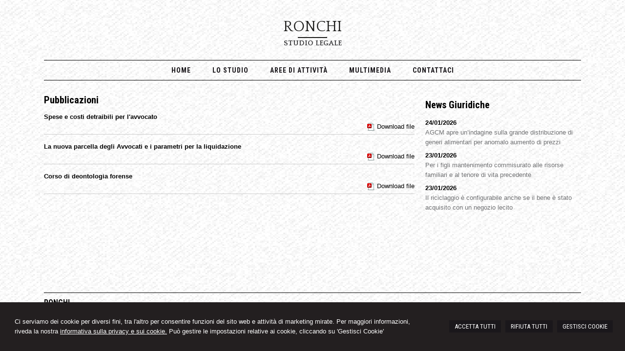

--- FILE ---
content_type: text/html; charset=utf-8
request_url: https://www.studiolegaleronchi.com/studio-legale-ronchi-in-teramo/10
body_size: 4639
content:


<!DOCTYPE html PUBLIC "-//W3C//DTD XHTML 1.0 Transitional//EN" "http://www.w3.org/TR/xhtml1/DTD/xhtml1-transitional.dtd">
<html lang="it" xml:lang="it" xmlns="http://www.w3.org/1999/xhtml">

<head>


    <meta http-equiv="Content-Type" content="text/html; charset=utf-8" />
<meta name="author" content="AvvocatoMyWeb" />
<meta name="copyright" content="www.avvocatomyweb.it" />
<meta http-equiv="content-language" content="IT" />
<meta name="ROBOTS" content="INDEX,FOLLOW" />
<meta name="revisit-after" content="7 days" />
<meta name="google" content="notranslate" />
<meta content="Edge" http-equiv="X-UA-Compatible" />
<meta name="viewport" content="width=device-width" />
<meta name="viewport" content="initial-scale=1.0" />
<meta property="og:type" content="website"/>
<meta name="twitter:card" content="site"/>
<meta name="og:site_name" content="Studio Legale Ronchi"/>
<meta name="description" content="Studio Legale Ronchi ha sede in Teramo. Richiedi subito una consulenza!"/>
<meta property="og:description" content="Studio Legale Ronchi ha sede in Teramo. Richiedi subito una consulenza!"/>
<meta name="twitter:description" content="Studio Legale Ronchi ha sede in Teramo. Richiedi subito una consulenza!"/>
<base href="https://www.studiolegaleronchi.com"/>
<meta property="og:url" content=" http://www.studiolegaleronchi.com/studio-legale-ronchi-in-teramo/10"/>
<meta name=" twitter:site" content=" http://www.studiolegaleronchi.com/studio-legale-ronchi-in-teramo/10"/>
<title>Pubblicazioni</title>
<meta property="og:title" content="Pubblicazioni"/>
<meta name=" twitter:title" content="Pubblicazioni"/>
<link type="text/css" href="https://www.avvocatomyweb.it/csstemplate2.0/Limpidus/stile.css" rel="stylesheet" />
<link type="text/css" href="https://www.avvocatomyweb.it/csstemplate2.0/Limpidus/responsive.css" rel="stylesheet" />
<link rel="stylesheet" href="https://www.avvocatomyweb.it/utility/fontawesome/css/all.min.css" />
<link rel="stylesheet" href="https://www.avvocatomyweb.it/utility/fontawesome/css/v4-font-face.min.css" />
<link rel="stylesheet" href="https://www.avvocatomyweb.it/utility/fontawesome/css/v4-shims.min.css" />
<link type = "text/css" href="https://www.avvocatomyweb.it/jsTemplate2.0/animate.css" rel="stylesheet" />
<link type = "text/css" href="https://www.avvocatomyweb.it/jsTemplate2.0/hover-min.css" rel="stylesheet" /> 
<link type = "text/css" href="https://www.avvocatomyweb.it/jsTemplate2.0/col.css" rel="stylesheet" /> 
<link type = "text/css" href="https://www.avvocatomyweb.it/jsTemplate2.0/OwlCarousel/css/owl.carousel.min.css" rel="stylesheet" /> 
<link type = "text/css" href="https://www.avvocatomyweb.it/jsTemplate2.0/OwlCarousel/css/owl.theme.default.min.css" rel="stylesheet" /> 
<link type = "text/css" href="https://www.avvocatomyweb.it/cssTemplate2.0/cookie.css" rel="stylesheet" />
<link type="text/css" href="https://www.avvocatomyweb.it/csstemplate2.0/std/flag-icon.css" rel="stylesheet" />
<link type="text/css" href="https://www.avvocatomyweb.it/jsTemplate/jquery.modal.min.css" rel="stylesheet" />
<script type="text/javascript" src="https://www.avvocatomyweb.it/jsTemplate2.0/jquery.js"></script>


    

</head>
<body class="inner-body">
    <form name="form1" method="post" action="/studio-legale-ronchi-in-teramo/10" id="form1">
<div>
<input type="hidden" name="__VIEWSTATE" id="__VIEWSTATE" value="/[base64]/u06lM0JqXCQ==" />
</div>

<div>

	<input type="hidden" name="__VIEWSTATEGENERATOR" id="__VIEWSTATEGENERATOR" value="90059987" />
	<input type="hidden" name="__EVENTVALIDATION" id="__EVENTVALIDATION" value="/wEdAAjW0l14QbtjsiTCoqdfNCkaMbewLXSG5mtIj79UifM1hmqbb9qY2e5wcL6EddbIS+6DzfmGX6HnjtOo/HHOH6KHJw4ZbBn6GyGW+TF80lDSgo4wdw8IRv1bePDpnWkewYrJALNdJzWT9WCnVKxfe6q8H/ZyFUk57CE1ILAm0WP7zzfGItEBkJh7edyKTKAzyBxOU8zo" />
</div>
       
        <div id="ContentWrapper">
	<div class="banner_consenso_cookie"><div id="testo_banner"><p>Ci serviamo dei cookie per diversi fini, 
tra l'altro per consentire funzioni del sito web e attività di marketing mirate. Per maggiori informazioni, riveda la nostra <a href="cookie-policy/" id="lp_link">informativa sulla privacy e sui cookie.</a> 
Può gestire le impostazioni relative ai cookie, cliccando su 'Gestisci Cookie'</div><div class="pulsanti-banner"> <a class="button" onclick="AccettaTuttiCookie();" href="javascript:void(0)" title="Accetta Tutti">ACCETTA TUTTI</a>  <a class="button" onclick="RifiutaTuttiCookie();" href="javascript:void(0)" title="Rifiuta Tutti">RIFIUTA TUTTI</a>  <a class="button" onclick="GestisciCookie();" href="javascript:void(0)" title="Gestisci Cookie">GESTISCI COOKIE</a></p></div></div>


 <div id="header-wrapper">
     <div id="header">
            <div class="top">

 
           
                 
  
                </div>

                <div class="header-left">
                    <div class="logo">
                        <div class="txtlogo"><h1><a href="" title="Home">RONCHI</a></h1><p><a href="" title="Home">Studio Legale</a></p></div>
                    </div>                    
                </div>
                <div class="header-right">
                       
                    <!--modulo menu principale-->
                    <a class="menuresponsive" href="javascript:void(0);">
                         <img src="https://www.avvocatomyweb.it/csstemplate2.0/Limpidus/images/menuresponsive.png" alt="Menu" />
                      <span>Menu</span></a>
                   
                       <ul class="menu">
                     <li class="parent first"><a href="" title="Home"><span>Home</span></a></li><li class="parent"><a href="lo-studio/2" title="Lo Studio"><span>Lo Studio</span></a><ul class=" sub-menu"><li><a  href="lo-studio/lo-staff/4" title="Lo staff"><span>Lo staff</span></a></li><li><a  href="lo-studio/orari-ufficio/5" title="Orari ufficio"><span>Orari ufficio</span></a></li></ul></li><li class="parent"><a href="aree-di-attivita/3" title="Aree di Attività"><span>Aree di Attività</span></a></li><li class="parent"><a href="javascript:void(0);" title="Multimedia"><span>Multimedia</span></a><ul class=" sub-menu"><li><a  href="multimedia/photogallery/12" title="Photogallery"><span>Photogallery</span></a></li></ul></li><li class="parent last"><a href="contattaci/1" title="Contattaci"><span>Contattaci</span></a></li>
                        </ul>    
                                     
                    <!--fine menu principale-->
                            
                       
                </div>
         
            </div>
     </div>
           
        <div id="content-wrapper">
            <div id="content">
                <div id="ctl00_ContenutiPaginaInterna">
		
<div class="paginainterna">
  <div id="ctl00_ctl00_ContenutiMain">
			<h1>Pubblicazioni</h1><div class="pubblicazioni"><div class="item-pubblicazioni"><p class="titolo"><a target="_blank" href="public/pubblicazioni/1.pdf">Spese e costi detraibili per l'avvocato</a></p><p class="sottotitolo"><p class="download"><a target="_blank" class="pdf" href="public/pubblicazioni/1.pdf">Download file</a></p></div><div class="item-pubblicazioni"><p class="titolo"><a target="_blank" href="public/pubblicazioni/2.pdf">La nuova parcella degli Avvocati e i parametri per la liquidazione</a></p><p class="sottotitolo"><p class="download"><a target="_blank" class="pdf" href="public/pubblicazioni/2.pdf">Download file</a></p></div><div class="item-pubblicazioni"><p class="titolo"><a target="_blank" href="public/pubblicazioni/3.pdf">Corso di deontologia forense</a></p><p class="sottotitolo"><p class="download"><a target="_blank" class="pdf" href="public/pubblicazioni/3.pdf">Download file</a></p></div></div>
		</div>
  
</div>


	</div>
   <div id="ctl00_PanelPaginaLaterale" class="page-laterale">
		<div id="ctl00_ctl02_PanelPaginaLaterale" class="contentpaginalaterale">
			<div  class="box-laterali newsfiscali-inner"><h2>News Giuridiche</h2><div class="wrapper-news"><div class="item-news "><p class="date-cal"><span class="month">gen</span><span class="day">24</span></p><p class="date"><span>24/01/2026</span></p><p class="title"><a target="_blank" href="https://www.altalex.com/documents/news/2026/01/24/agcm-apre-indagine-grande-distribuzione-generi-alimentari-anomalo-aumento-prezzi" title="AGCM apre un’indagine sulla grande distribuzione di generi alimentari per anomalo aumento di prezzi">AGCM apre un’indagine sulla grande distribuzione di generi alimentari per anomalo aumento di prezzi</a></p><p class="descrizione">L’autorità Garante della Concorrenza e </p></div><div class="item-news "><p class="date-cal"><span class="month">gen</span><span class="day">23</span></p><p class="date"><span>23/01/2026</span></p><p class="title"><a target="_blank" href="https://www.altalex.com/documents/2026/01/23/figli-mantenimento-commisurato-risorse-familiari-tenore-vita-precedente" title="Per i figli mantenimento commisurato alle risorse familiari e al tenore di vita precedente">Per i figli mantenimento commisurato alle risorse familiari e al tenore di vita precedente</a></p><p class="descrizione">&lt;p&gt;Il &lt;a href="https://onelegale.wolterskluwer.it/document/10SE0003094010" </p></div><div class="item-news last "><p class="date-cal"><span class="month">gen</span><span class="day">23</span></p><p class="date"><span>23/01/2026</span></p><p class="title"><a target="_blank" href="https://www.altalex.com/documents/news/2026/01/23/riciclaggio-configurabile-anche-se-bene-acquisito-con-negozio-lecito" title="Il riciclaggio è configurabile anche se il bene è stato acquisito con un negozio lecito">Il riciclaggio è configurabile anche se il bene è stato acquisito con un negozio lecito</a></p><p class="descrizione">Il disvalore si colloca sul piano dell'impiego </p></div></div></div>
		</div>
	</div>

                   
            </div>
        </div>
     <!-- Footer Start here -->
        <div id="footer-wrapper">
            <div id="footer">
                <div class="dati-footer">
                    <div class="logo-footer"><div class="txtlogo"><h1>RONCHI</h1><p>Studio Legale</p></div></div><div class="vcard"><div class="org"><b>Studio Legale Ronchi</b></div><div class="adr"><div class="street-address">Corso Porta Romana n. 31 - <span class="locality">Teramo</span> <span class="zipcode">64100</span>, <span class="region">TE</span></div><div class="cont">Tel. <span class="tel">0861245743</span> Fax <span class="fax">0861255148</span></div></div></div>
                </div>
            </div>
            <div id="footer-credits">
                <p class="credits">&copy; 2026 Copyright Studio Legale Ronchi. Tutti i diritti riservati  |  P.IVA 00815750674  |  <a  href="javascript:GestisciCookie()" title="Gestisci Cookie">Gestisci Cookie</a> - <a  href="sitemap/7" title="Sitemap">Sitemap</a> - <a  href="privacy/6" title="Privacy">Privacy</a> - <a  href="cookie-policy/15" title="Cookie Policy">Cookie Policy</a> - <a target="_blank" href="https://www.avvocatomyweb.it" title="Credits">Credits</a></p>
            </div>
     
        </div>
</div>
  

   
    <script type="text/javascript" src="https://www.avvocatomyweb.it/jsTemplate2.0/jquery.nivo.slider.js"></script>
<script type="text/javascript" src="https://www.avvocatomyweb.it/jsTemplate2.0/jquery-ui.js"></script>
<script type="text/javascript" src="https://www.avvocatomyweb.it/jsTemplate2.0/jquery.ui.widget.js"></script>
<script type="text/javascript" src="https://www.avvocatomyweb.it/jsTemplate2.0/jquery-ui.custom.js"></script>
<script type="text/javascript" src="https://www.avvocatomyweb.it/jsTemplate2.0/jquery.imagesloaded.min.js"></script>
<script type="text/javascript" src="https://www.avvocatomyweb.it/jsTemplate2.0/jquery-imagefill.js"></script>
<script type="text/javascript" src="https://www.avvocatomyweb.it/jsTemplate2.0/jquery.cookie.js"></script>
<script type="text/javascript" src="https://www.avvocatomyweb.it/jsTemplate2.0/jquery.appear.js"></script>
<script type="text/javascript" src="https://www.avvocatomyweb.it/jsTemplate2.0/OwlCarousel/owl.carousel.js"></script>
<script type="text/javascript" src="https://www.avvocatomyweb.it/jsTemplate2.0/OwlCarousel/owl.navigation.js"></script>
<script type="text/javascript" src="https://www.avvocatomyweb.it/jsTemplate2.0/OwlCarousel/owl.autoplay.js"></script>
<script type="text/javascript" src="https://www.avvocatomyweb.it/jsTemplate2.0/scripts.js"></script>
<script type="text/javascript" src="https://www.avvocatomyweb.it/csstemplate2.0/Limpidus/js/scrollpage.js"></script>
<script type="text/javascript" src="https://www.avvocatomyweb.it/csstemplate2.0/Limpidus/js/menu.js"></script>
<script type="text/javascript" src="https://www.avvocatomyweb.it/jsTemplate2.0/jonscroll.min.js"></script>
<script type="text/javascript" src="https://www.avvocatomyweb.it/jsTemplate2.0/CookieSitePolicy2.js"></script>
<script type="text/javascript" src="https://www.avvocatomyweb.it/jsTemplate2.0/jquery.effects.core.js"></script>
<script type="text/javascript" src="https://www.avvocatomyweb.it/jsTemplate2.0/jquery.effects.slide.js"></script>
<script type="text/javascript" src="https://www.avvocatomyweb.it/jsTemplate2.0/jquery.effects.bounce.js"></script>
<script type="text/javascript">
$(function () {
 $('.logo').hide();
 $(document).ready(function () {
 runEffect('fade', '.logo');
return false;
});
})
</script>
<script type="text/javascript">
$(function () {
 $('#content').hide();
 $(document).ready(function () {
 runEffect('fade', '#content');
return false;
});
})
</script>
 <script src="https://cdnjs.cloudflare.com/ajax/libs/jquery-modal/0.9.1/jquery.modal.min.js"></script><script type="text/javascript" src="https://www.avvocatomyweb.it/jsTemplate2.0/ValidatorForm.js"></script>


      <div class="modal" id="CookieModal">
            <div id="FormCookie">
                <h4>Cookie Policy</h4>
                <p class="mb-3">
                    Ci serviamo dei cookie per diversi fini, tra l'altro per consentire funzioni del sito web e attività di marketing mirate. Per maggiori informazioni, riveda la nostra <a href="/cookie-policy/">informativa sulla privacy e sui cookie</a>.
                </p>
                <div id="ElencoCampiCookie">
	<span disabled="disabled"><input id="CheckCoockiePolicy_0_0" type="checkbox" name="CheckCoockiePolicy_0_0" checked="checked" disabled="disabled" /><label for="CheckCoockiePolicy_0_0">Cookie e Servizi Necessari</label></span><p>Questi servizi sono necessari per il corretto funzionamento di questo sito web: <a href='https://bunny.net/gdpr/' target='_blank'>Bunny Fonts</a></p><input id="CheckCoockiePolicy_1_1" type="checkbox" name="CheckCoockiePolicy_1_1" /><label for="CheckCoockiePolicy_1_1">Google Analytics</label><p>I servizi di Google Analytics ci aiutano ad analizzare l'utilizzo del sito e ottimizzarlo per un'esperienza migliore per tutti: <a href="https://policies.google.com/privacy?hl=it-IT" target="_blank">clicca qui per maggiori informazioni</a></p><input id="CheckCoockiePolicy_2_2" type="checkbox" name="CheckCoockiePolicy_2_2" /><label for="CheckCoockiePolicy_2_2">Servizi Youtube</label><p>I servizi di Youtube aiutano il servizio ad analizzare l'utilizzo dei plugin e ottimizzarli per un'esperienza migliore per tutti: <a href="https://policies.google.com/privacy?hl=it-IT" target="_blank">clicca qui per maggiori informazioni</a></p><input id="CheckCoockiePolicy_3_3" type="checkbox" name="CheckCoockiePolicy_3_3" /><label for="CheckCoockiePolicy_3_3">Google Maps</label><p>I servizi di Google Maps aiutano il servizio ad analizzare l'utilizzo dei plugin e ottimizzarli per un'esperienza migliore per tutti: <a href="https://policies.google.com/privacy?hl=it-IT" target="_blank">clicca qui per maggiori informazioni</a></p><input id="CheckCoockiePolicy_4_4" type="checkbox" name="CheckCoockiePolicy_4_4" /><label for="CheckCoockiePolicy_4_4">Facebook Plugin</label><p>Il sito utilizza dei Social Plugins Facebook di diversi social network. Il social network trasmette il contenuto del plugin direttamente al tuo browser, dopodichè è collegato al sito web. Attraverso l'inclusione del plugin il social network riceve l'informazione che hai aperto la rispettiva pagina del nostro sito web: <a href="https://it-it.facebook.com/business/help/471978536642445?id=1205376682832142" target="_blank">clicca qui per maggiori informazioni</a>.</p><input id="CheckCoockiePolicy_6_6" type="checkbox" name="CheckCoockiePolicy_6_6" /><label for="CheckCoockiePolicy_6_6">Twitter Plugin</label><p>Il sito utilizza dei Social Plugins Twitter di diversi social network. Il social network trasmette il contenuto del plugin direttamente al tuo browser, dopodichè è collegato al sito web. Attraverso l'inclusione del plugin il social network riceve l'informazione che hai aperto la rispettiva pagina del nostro sito web: <a href="https://help.twitter.com/en/rules-and-policies/twitter-cookies" target="_blank">clicca qui per maggiori informazioni</a>.</p><input id="CheckCoockiePolicy_8_8" type="checkbox" name="CheckCoockiePolicy_8_8" /><label for="CheckCoockiePolicy_8_8">Linkedin Plugin</label><p>Il sito utilizza dei Social Plugins Linkedin di diversi social network. Il social network trasmette il contenuto del plugin direttamente al tuo browser, dopodichè è collegato al sito web. Attraverso l'inclusione del plugin il social network riceve l'informazione che hai aperto la rispettiva pagina del nostro sito web: <a href="https://privacy.linkedin.com/it-it/gdpr?lr=1" target="_blank">clicca qui per maggiori informazioni</a>.</p>
</div>
                <div class="my-16">
                    <button type="button" onclick="AccettaTuttiCookie()" class="button">Accetta tutti</button>
                    <button type="button" onclick="RifiutaTuttiCookie()" style="margin-right: 20px;" class="button">Rifiuta tutti</button>
                    <button type="button" onclick="SelezionaCookie()" class="button" style="margin-right: 20px;">Salva scelta</button>
                </div>
            </div>
        </div>
          </form>
</body>
</html>


--- FILE ---
content_type: text/css
request_url: https://www.avvocatomyweb.it/csstemplate2.0/Limpidus/stile.css
body_size: 12863
content:
@import url('menu.css');
@import url('nivo-slider.css');
@import url('form.css');
@import url('icon.css');
@import "https://fonts.googleapis.com/css?family=Roboto+Condensed:400,700";
@import url(https://fonts.googleapis.com/css?family=Quattrocento:400,700);

body
{
	margin: 0;
	padding: 0;    
	 background-color: #fff;
    background-image: url("images/background.png");
    background-repeat: repeat;
    color: #6f7072;
    font-family:Arial; 
	font-size: 13px;
	line-height: 20px;
}
html, body, form
{
    margin:0;
    padding:0;
   height:100%;

}

#ContentWrapper
{
    position:relative;
    min-height:100%;
}

#header-wrapper, #content-wrapper, #content-home-wrapper, #sliderwrapper, #news-sliderwrapper
{
	width: 100%;
	clear: both;
}
a
{
	color: #000;
	text-decoration: none;
	outline:none;
}


a:hover
{
	
	text-decoration: underline;
}
#header, #content, #footer, #content-home, #news-slider, #top-header,#footer-credits,.top
{
	margin: 0 auto;
	width: 1100px;
	clear: both;
}

.last
{
	margin: 0 0 0 0 !important;
}
/*--------------HEADER --------------*/
#header-wrapper
{
    
}
#header
{
    position:relative;
}
.inner-body #header-wrapper
{
  
   
}
.header-left,.header-right
{
    width:100%;
}
.header-right { 
    border-bottom: 1px solid #000;
border-top: 1px solid #000;
position:relative;
}
.header-left { padding-top:20px;}
.logo h1 a
{
    color: #1d1d1b;
    font-family: "Quattrocento",Arial,serif;
    font-size: 31px;
    font-weight: normal;
    letter-spacing: 0;
    text-decoration: none !important;
    text-transform: uppercase;
    line-height: 30px;
 
}
.logo h1 
{
        background-image: url("images/logoline.png");
    background-position: center bottom;
    background-repeat: no-repeat;
    margin: 10px 0 0;
    padding-bottom: 8px !important;
    
 }.logo h1 span
{
   
    color:#A4D5CE;
 }
 .logo p
{
     margin-top:0px;
    

}
.logo p a
{
   color: #3d3d3f;
   font-family: "Quattrocento",Arial,serif;
    font-size: 15px;
    font-weight: bold;
    line-height: 22px;
    text-decoration: none !important;
    text-transform: uppercase;
}
.logo
{
   
    padding:10px 0px;
}
.imglogo
{
    float:left;
    margin-right:10px;

}
.imglogo img
{
    float:left;
    margin-right:10px;
    border:none;
}
.txtlogo
{
   width:auto;
   text-align:center
}

#top-wrapper{

     overflow:hidden;
}

.search {
  bottom: 0;
    float: right;
    margin: 0;
    padding: 10px 0 10px 1%;
    position: absolute;
    right: 0;
    z-index:100;
}
.top { 
position:absolute;
    right:0px;
    top:-3px;  

}
.lingue {
  
  padding: 13px 0 10px 0;
    margin:0;
    float:right;
    list-style-type:none;
}
.LinkBlog,.LinkAreaClienti { 
    float:right;
    margin-left:15px;
}
.lingue li {
    float:left;
    margin-left:5px;
}
.lingue li a{
    
    	color: #000;
}
.socialnetwork {
    
    list-style-type:none;
    margin:0;
        padding: 10px 0 7px;
   z-index:100;
    position:absolute;
    right:0;
    top:0;

}
.socialnetwork li{
float:left;
margin-left:5px;
}
.socialnetwork li a img{
border:none;
}
/*--------------FINE HEADER --------------*/


/*-----------------------CONTENT ---------------------*/
#content
{
    /*background-color:#fff;*/
    padding:30px 0 10px 0;
   
    overflow:hidden;
}

.box
{
    width:100%;   
   
   clear:both;
}

.col-2 { 
    width:29%;
    float:left;
}
.col-1 { 
    width:69%; float:left;
    margin-right:2%}
.box.last
{
    float:left; text-align:center;  margin-bottom:20px;
}

.box-laterali
{
    color:#4D4D4D;
    margin-top:10px;

}
.box-laterali a
{
 color:#000;

}
.box-laterali .item-news .title{
 
  text-align:left;

}

.BoxHome
{
    position:relative;
}
#areaClienti
{
    float:left;
    width:32%;
    margin-right:2%;

}
#blocco-newsletter
{
margin-top:10px; 
}
.ultime-blog
{
    width:32%;
    float:left;
    margin-right:0px;
}
.ultime-blog a
{
   
    color:#4D4D4D;
}
#content-wrapper
{
    padding-bottom:120px;
}
.itemSearch{
	float:left;
	width:100%;
	margin:10px 0px;
	}
.itemSearch a{
	font-size:14px;
	float:left;
	width:100%;
	}
.itemSearch p{
	margin:0px;
	margin-top:2px;
	float:left;
	width:100%;
	}
.highlight{
	font-weight:bold;
	}

.page-laterale
{
    width:29%;
    margin-left:2%;
    float:left;
   padding:0 0 0 0;
}
.paginainterna
{
    width:69%;
     float:left;
    padding:0 0 0 0 ;
}
.paginainterna.all
{
    width:96%;  
}
    .paginainterna p
    {
        text-align:justify
    }
 .paginainterna .area-clienti
    {
        width:60%;
    }
.ultimi-lavori
{
    width:80%;
    margin:0 auto;
    float:none;
    overflow:hidden;
    margin-bottom:20px;
    height:auto;
}
.box-lavori-home
{
    width:32%;
    position:relative;
    float:left;
    height:150px;
    margin-right:2%;
    -webkit-border-top-left-radius: 25px;
    -webkit-border-bottom-right-radius: 25px;
    -moz-border-radius-topleft: 25px;
    -moz-border-radius-bottomright: 25px;
    border-top-left-radius: 25px;
    border-bottom-right-radius: 25px;
    behavior: url(css/pie_files/PIE.htc);
    webkit-box-sizing: border-box;
    -moz-box-sizing: border-box;
    box-sizing: border-box;
    overflow:hidden;

}
.box-lavori-home img
{
     
    width:100%;  
}
.box-lavori-home  img {
   -webkit-transition: all 0.2s linear;
   -moz-transition: all 0.2s linear;
   -o-transition: all 0.2s linear;
   -ms-transition: all 0.2s linear;
   transition: all 0.2s linear;
}.box-lavori-home:hover img {
   -webkit-transform: scale(1.1,1.1);
   -moz-transform: scale(1.1,1.1);
   -o-transform: scale(1.1,1.1);
   -ms-transform: scale(1.1,1.1);
   transform: scale(1.1,1.1);
}
.box-lavori-home a
{
   color:#fff; 
}
.box-lavori-home .testo-lavoro
{
    position:absolute;
    background-image:url(images/bg-nivo-caption.png);
    -webkit-border-top-left-radius: 25px;
    -webkit-border-bottom-right-radius: 25px;
    -moz-border-radius-topleft: 25px;
    -moz-border-radius-bottomright: 25px;
    border-top-left-radius: 25px;
    border-bottom-right-radius: 25px;
    behavior: url(css/pie_files/PIE.htc);
    webkit-box-sizing: border-box;
    -moz-box-sizing: border-box;
    box-sizing: border-box;
    z-index:1;
    color:#fff;
    padding:5%;
    width:70%;
    bottom:10%;
    left:10%;

}
    .box-lavori-home .testo-lavoro .titolo
    {
        font-size:16px;
    }
        .link-back
{
    clear:both;
}
.Gallery
{
    overflow:hidden;
    margin-bottom:10px;
}
.item-portfolio .caption
{
    background-color:#A4D5CE;
    position:absolute;
    z-index:10;
    bottom:0px;
    width:96%;
    padding:2%;
}
.item-portfolio .caption p
{
 margin:0;
 color:#fff;
}

 .pubblicazioni .item-pubblicazioni {
    border-bottom: 1px solid #ccc;
    margin: 15px 0;
    padding-bottom: 5px;
}
.pubblicazioni .item-pubblicazioni p.titolo a {
    color: #000;
    font-size: 13px;
    font-weight: bold;
}
.pubblicazioni .item-pubblicazioni p.download {
    text-align: right;
}
.pubblicazioni .item-pubblicazioni p {
    margin: 0;
}
.staff .item-staff {
    border-bottom: 1px solid #ccc;
    margin: 15px 0;
    overflow: hidden;
    padding-bottom: 5px;
}
.staff .item-staff p.titolo {
    color: #1a171b;
    font-size: 13px;
    font-weight: bold;
}
.staff .item-staff img {
    border: 3px solid #ededed;
    float: left;
    margin-right: 5px;
}
.staff .item-staff p.titolo span {
    color: #706f6f !important;
}
.staff .item-staff p {
    margin: 0 0 3px;
}
/* --------------------------FIEN CONTENT -----------------*/

/*-------------------footer-------------*/

#footer-wrapper
{
 position:absolute;
 bottom:0px;
 width:100%;
 height:120px;
	
}
#footer
{
	padding: 10px 0px 0px 0px;
    overflow:hidden;  
    border-top:1px solid #000
	
}
#footer p,#footer .vcard
{
	/*padding: 0px 10px;*/
    color:#000;
}
#footer  a
{
	color: #000;

}
#footer .dati-footer
{
	float: left;
	width:100%;
}
#footer-credits p.credits,#footer-credits p.credits a
{
	color:#000;
 
    font-size:12px;
    margin:0;
	}
#footer-credits
{
}
#footer .vcard{
   font-size:12px;
	}
#footer .vcard .org{
    display:none;
	}
#footer .logo-footer h1
{
    color:#000;
    padding-top:0px;
    margin:0px;
    font-size:16px;
}
#footer .logo-footer .imglogo img
{display:none;
}
#footer .logo-footer .txtlogo 
{
    text-align:left;
 
}#footer .logo-footer p
{
        margin:0;
}
 #footer .logo-footer 
{
 
}
/*------------------- fine footer-------------*/
h1, h2 {
    color: #000;
    font-family: "Roboto Condensed";
    font-size: 20px;
    font-weight: bold;
    margin-top:0px;
}
.titolo-laterale{
	color: #000;
}
.titolo-laterale:hover
{
	text-decoration:none;
}
h3
{
	color: #000;
	font-size: 14px;
	font-weight: bold;
	padding-bottom: 10px;
}



/*TAB NEWS STYLE*/

#tabs-news ul
{
	list-style-type: none;
	margin: 0;
	padding: 0;
}
#tabs-news ul li
{
	float: left;
	overflow: hidden;
	height: 27px;
	padding-top: 7px;
}

#tabs-news ul li a
{

    color: #000;
    font-family: "Roboto Condensed";
    font-size: 15px;
    padding: 10px;
}
#tabs-news ul li a:hover
{
	text-decoration: underline;
}
#tabs-news ul li.ui-state-active a
{
	  background-color: #000;
    color: #fff;
    text-decoration: none;
}


#tabs-news .ui-tabs-panel
{
	clear: both;
    border-top:1px solid #000;
	margin-top: 5px;
	padding: 10px;
}


#tabs-news .ui-tabs-hide
{
	display: none;
}


.item-news .img{
	float: left;
    margin-right: 2%;
    overflow: hidden;
    width: 10%;
	height:40px;
    display:none;
	}
.item-news .img img{
	width:100%;
}

.share,.data-news{
	
	
    clear:both;
	border-top: 1px dotted #909090;
  border-bottom: 1px dotted #909090;
  margin-bottom: 10px;
  overflow: hidden;
  padding: 1%;
	}
.share p{
    margin:0;
    text-align:right;
	}/*
.share p a{
	float:left;
	margin-left:5px;
	}
.share p span{
	float:left;
	margin-left:5px;
	}*/
.contenutoNews{

	}

.btn-archivio-news
{
    margin:2px 0 0 0;
    text-align:center;
    display:none
}
.item-news .date-cal{
	float:left;
	margin-right:6%;
	font-size:13px; 
    padding:7px 10px 10px;
    width:35px;
    display:none;
    background-repeat:no-repeat;
	}

.item-news .date-cal .month{
         text-align:center;
         display:block;
         padding:0px 5px; color:#fff;
	}.item-news .date-cal .day{
         
         display:block;
         padding:0px 5px;
         color:#fff;
         font-size:17px;
         text-align:center;
	}
.item-news p
{
	margin: 0px 0 0 0;
   
}
.item-news p .dataintera
{
     color:#acacac;
    
}
.item-news p a
{
    color:#6f7072;
}
.item-news .descrizione, .item-news .leggi-tutto,.space,.dataintera
{
	display: none;
}

 p.date
{
     color: #000;
    font-weight: bold;
    
}
.news
{
    width:100%;
    margin:0;
}


.news .item-news p a
{
    color:#1a171b;
}
.news .item-news .descrizione{

 display:none
      
	}
.item-news
{
	/*	border-bottom: 1px solid #90908D;*/
	margin-bottom: 5px;
	margin-top: 0;
	overflow: hidden;
	padding-bottom: 2px;
	position: relative;
    
}

.item-news p a:hover
{
	text-decoration: underline;
}
.item-news p a.readmore
{
	display: none;
	color: #fff;
}
.item-archivio-news{
	float:left;
	width:100%;
	margin:10px 0px;	
}
.item-archivio-news .img{
	float:left;
	width:10%;
	margin:0px 1% 0px 0px;	
}
.item-archivio-news .img img{width:100%;}
.item-archivio-news .date{
	float:left;
	width:89%;

	font-size:11px;
	}
.item-archivio-news .text-news{
	float:left;
	width:89%;
	}
.item-archivio-news .text-news .title{
	float:left;
	width:100%;	
    font-size:14px;
    text-transform:uppercase;
	margin:0px;
	}
.item-archivio-news .text-news .descrizione{
	float:left;
	width:100%;
	margin:0px;
	}
.item-archivio-news .text-news a{
	display:block;
	}
/*Banner Consenso Cookie*/
.banner_consenso_cookie {
	position:fixed;
	z-index:10000;
	left:0%;
	bottom:0px;
    width:96%;
	background:#231f20;
	margin:0px 0% 0px;
	padding:0px 2%;
}
#testo_banner {
	padding:10px;
    margin:0px;
}
    #testo_banner p {
        text-align:center;
		color:#fff;
		margin:0px;
    }
    #testo_banner p a{
		color:#fff;
		text-decoration:underline;
    }
#chiusura_banner {
    text-align:right;
	display:none;
}
/*Banner Consenso Cookie*/	
.halfCol{width:47%;margin-right:2%;float:left}
.threeCol{width:32%;margin-right:1%;float:left}
@media all and (max-width: 800px) {
    .halfCol,.threeCol{width:100%;}
}

--- FILE ---
content_type: text/css
request_url: https://www.avvocatomyweb.it/csstemplate2.0/Limpidus/menu.css
body_size: 2284
content:
.menuresponsive
{
    display:none;
}
#header ul.menu{
	margin:0;
	clear:both;
	margin-right:0px;
    margin-top:0px;
	
	z-index:50;
    text-align:center;
	padding:0px;}

#header ul.menu > li{

	padding:0 5px;
	display:inline-block;

	}
#header ul.menu > li.first > a {
    /*padding-left: 0;*/
}
#header ul.menu > li > a{
	
	 color: #1a171b;
    display: block;
    font-family: "Roboto Condensed";
    font-size: 14px;
    font-weight: bold;
    letter-spacing: 1px;
    line-height: 40px;
    padding: 0 15px;
    text-decoration: none;
    text-transform: uppercase;
	}
	
#header ul.menu > li:hover,
#header ul.menu > li.active,
#header ul.menu > li.actives{
     
	text-decoration:none;
}

	#header ul.menu > li:hover a,
#header ul.menu > li > a:hover,
#header ul.menu > li > a.active,
#header ul.menu > li > a.actives{
	border-bottom: 3px solid #1a171b;
	text-decoration:none;
  
	}

	
#header ul.menu > li.first{
	padding-left:0;
	}
#header ul.menu > li.last{
	padding-right:0;
	/*border-right:1px solid #fff;*/
	}
	
#header  ul.menu ul{
	display:none; 
	
	z-index:2906;
	position:absolute;  
	padding:0; 
	background:#1a171b;
	
	padding:10px 0;

}

#header  ul.menu ul li > a{
	font-size:14px;
text-decoration:none;
	color:#fff!important;
	line-height:21px;
	display:block;
    text-align:left;   font-family: "Roboto Condensed";
	}
	
#header  ul.menu ul li{
	padding: 2px 10px 0 10px;
	display:block;}
	
#header ul.menu ul li > a:hover,
#header ul.menu ul li.active > a,
#header ul.menu ul li.actives > a{
	
	text-decoration:underline;
}


#header  ul.menu ul ul{
    margin-left: 91px;
    top: 30px;
	}

#header ul.menu li ul li{
	display:block;
	float:none;
	}
	
.sub-menu-3 
{
	width:200px;
	border:3px solid #fff;
			border-radius:10px;
		margin-left:145px!important;
	top:15px!important;		 
	}	
.sub-menu-3 
{
	
	
	}

ul.list, ul.submenu-home {
    list-style-type: none;
    margin-left: 0;
    padding: 0;
}
ul.list li a, ul.submenu-home li a {
    background: none repeat scroll 0 0 #505050;
    color: #FFFFFF;
    display: block;
    font-size: 12px;
    line-height: 20px;
    list-style: none outside none;
    margin-bottom: 2px;
    padding: 5px 0 5px 8px;
}
ul.list li a:hover, ul.submenu-home li a:hover, ul.submenu-home li.active a {
    background-color: #1A171B;
    color: #FFFFFF;
    text-decoration: none !important;
}

--- FILE ---
content_type: text/css
request_url: https://www.avvocatomyweb.it/csstemplate2.0/Limpidus/nivo-slider.css
body_size: 4667
content:
/*
 * jQuery Nivo Slider v3.1
 * http://nivo.dev7studios.com
 *
 * Copyright 2012, Dev7studios
 * Free to use and abuse under the MIT license.
 * http://www.opensource.org/licenses/mit-license.php
 */
 
/* The Nivo Slider styles */
.nivoSlider,.sliderwrapper {
	position:relative;
	width:100%;
	height:auto;
	overflow: hidden;
}

.sliderwrapper
{
   
}
#slider-container
{
    clear:both;
      margin:0px auto 20px ;
    padding:0px 0;    background-color:#fff; position:relative;
    border-bottom: 2px solid #000; 
}
.nivoSlider img {
	position:absolute;
	top:0px;
	left:0px;
	max-width: none;
}
.nivo-main-image {
	display: block !important;
	position: relative !important; 
	width: 100% !important;
}

/* If an image is wrapped in a link */
.nivoSlider a.nivo-imageLink {
	position:absolute;
	top:0px;
	left:0px;
	width:100%;
	height:100%;
	border:0;
	padding:0;
	margin:0;
	z-index:6;
	display:none;
	background:white; 
    filter:alpha(opacity=0); 
    opacity:0;

}
.captions
{
    display:none;
}
/* The slices and boxes in the Slider */
.nivo-slice {
	display:block;
	position:absolute;
	z-index:5;
	height:100%;
	top:0;
}
.nivo-box {
	display:block;
	position:absolute;
	z-index:5;
	overflow:hidden;
}
.nivo-box img { display:block; }

/* Caption styles */
.nivo-caption {
	position:absolute;
	width:46%; 
	top:10px;	
    right:10px;
    background-color:rgba(255,255,255,0.8);
	overflow: hidden;
	display: none;
    /*opacity: 0.7;
	-moz-opacity: 0.7;
	filter:alpha(opacity=7);*/
	-webkit-box-sizing: border-box; /* Safari/Chrome, other WebKit */
	-moz-box-sizing: border-box;    /* Firefox, other Gecko */
	box-sizing: border-box;        /* Opera/IE 8+ */   	
	padding:2%;
    line-height:25px;
    z-index:2001;
    font-size:28px;
    font-weight:700;
 }

.nivo-caption p {
	padding:5px;
	margin:0;
}
.nivo-caption a {
	display:inline !important;
}
.nivo-html-caption {
    display:none;
}
/* Direction nav styles (e.g. Next & Prev) */
.nivo-directionNav {
	z-index:900;
    display:none;
}

.nivo-directionNav a {
	position:absolute;
	top:43%;
	z-index:9;
	cursor:pointer;
}
.nivo-prevNav {
	left:15px;
}
.nivo-nextNav {
	right:15px;
}
/* Control nav styles (e.g. 1,2,3...) */
.nivo-controlNav {
	text-align:center;
	padding: 15px 0;
}
.nivo-controlNav a {
	cursor:pointer;
}
.nivo-controlNav a.active {
	font-weight:bold;
}

/*custom*/
#preloader{
	background: #fff url(images/std/loader.gif) no-repeat 50% 50%;
	position:absolute; top:0; right:0; z-index:51; /* z-index greater than #slider */
	width:100%; height:100%;	
}

#sliderPhotogallery
{
    width:610px;
    height:460px;
}

#sliderPhotogallery .nivo-directionNav a
{
    top:45%;
}

#sliderPhotogallery .nivo-prevNav { left: 0px;}
#sliderPhotogallery .nivo-nextNav { right: 0px;}

#slider-product
{
    width:100%;
    height:100%;
}

#slider-product .nivo-directionNav a {	
	top:37%;
}

 .nivo-caption h1.prima-riga
    {
           font-size:14px; text-transform:uppercase;  font-weight:bold; color:#000;margin-top:0px; margin-bottom:5px; font-family:'Quattrocento';
    }
    .nivo-caption p.seconda-riga
    {
        font-size:14px;  font-family:'Quattrocento';text-align:center;color:#000; text-align:right;
    }
.nivo-caption p
{    
	color:#fff;	
	padding:0px;	
    margin:0;
	/*text-shadow:2px 2px 3px #000000;*/
	font-size:15px;	
    line-height:15px;
	text-align:left;        
    font-family: arial, sans-serif;
}

.nivo-caption h2
{
    font-family:Georgia,Arial,sans-serif;
    font-size:27px;    
    color:#fff;
    line-height:28px;
    margin:0;
    font-weight:bold;
    text-transform:none;
    font-style:italic;    
}


.nivo-caption a
{
	color:#fff;
}

.nivo-directionNav a
{
    background: url(../../images/arrows.png) no-repeat;
    width: 40px;
    height: 75px;
    text-indent: 99999px;
    opacity: 0.50;
    -moz-opacity: 0.50;
    -khtml-opacity: 0.50;
    filter: alpha(opacity=50);
    z-index:100;
}
.nivo-directionNav a:hover{
    opacity: 0.9;
	-moz-opacity: 0.9;
	-khtml-opacity: 0.9;
	filter:alpha(opacity=90);
}

.nivo-prevNav 
{
    background-position:0 0 !important;

}
.nivo-nextNav {
    background-position:-39px 0 !important;
}

.nivoSliderInner .nivo-caption{
	background:none;
	padding:0;
}

.nivo-controlNav {
	top: 5px;
    padding: 0;
    position: absolute;
    left: 2px;    
    z-index:10;
    display:none;
}
.nivo-controlNav a {
	cursor:pointer;
	background:#fff;
	padding:0 4px;
	height:9px;
	display: block;    
	float:left;
	margin-left:5px;
    text-indent: -999em;
    border:1px solid #EEEDED;	
}
.nivo-controlNav a.active {
	font-weight:bold;
	background:#EC1C24;
}



--- FILE ---
content_type: application/javascript
request_url: https://www.avvocatomyweb.it/jsTemplate2.0/scripts.js
body_size: 9300
content:
jQuery(document).ready(function ($) {
    //$('ul li:first-child').addClass('first')
    //$('ul li:last-child').addClass('last')
    setNavigation();
    /*SLIDER*/
    $('#slider,.slider').nivoSlider({
        effect: 'fade',
        customChange: function () {
        },
        pauseTime: 3000,
        directionNav: true,
        captionOpacity: 1,
        afterLoad: function () {
            var $slider = $('#slider img,.slider img');
            $slider.css('opacity', 0);
            $('#preloader').fadeOut(500, function () {
                $('#preloader').hide();
                $slider.animate({ 'opacity': 1 }, 500);

            });
        }
    });
    /*END SLIDER*/

    $("ul.menu > li").each(function (index) {
        if ($(this).children("ul").length > 0) {
            $(this).addClass("hasSubMenu");
        }
    });

    /*SLIDER STUDIO*/
    $('#slider-studio').nivoSlider({
        effect: 'random',
        customChange: function () {
        },
        pauseTime: 5000,
        directionNav: false,

        captionOpacity: 1
    });
    /*END SLIDER STUDIO*/


    $(function () {

        /*TAB NEWS */
        //Tab news google e editoriali
        if ($("#tabs-news").length) {
            //     $("#tabs-news").tabs();
            $("#tabs-news UL LI A").each(function () {
                $(this).attr("href", location.href.toString() + $(this).attr("href"));
            });
            // jQuery('base').remove();
            $("#tabs-news").tabs({ show: { effect: "fade", duration: 400 } });
        }
        //datapicker
        if ($("#data_atto").length) {
            $("#data_atto").datepicker();
        }
      
        /* END TAB NEWS */
        //cancello riga se vuota - template suavis
        if ($(".riga3").length) {
            $('.inner-riga3:empty').remove();
            $('.riga3:empty').remove();
        }
        //    $(".dataPickerField").datepicker($.datepicker.regional['it']);

        /*Mostra div*/

        $(".titolo-laterale").click(function () {
            if ($(".testo-laterale").is(":hidden")) {
                $(".testo-laterale").slideDown("slow");
            } else {
                $(".testo-laterale").slideUp("slow");
            }
        });

        /*END mostra div*/

    });



    /*CHIUDI DIV*/
    $('.Chiudi').click(function () {
        $('#' + $(this).text()).fadeOut(400);
    });
    /*FINE CHIUDI DIV*/
    /*PANEL SETTING*/
    $(".click-gear").click(function () {
        if ($('.setting-widget-inner').is(":visible")) {
            $(".setting-widget").animate({
                right: "-210px"
            }, 1000, function () {
                // Animation complete.
                $(".setting-widget-inner").hide();
            });
        } else {

            $(".setting-widget-inner").show();
            $(".setting-widget").animate({
                right: "0px"
            }, 1000);
        }
        return false;

    });
    /*FINE PANEL SETTING*/

    $(".paginainterna img").each(function (index) {
        $(this).removeClass("imageWhole");
        if ($(this).width() > ($(".paginainterna").outerWidth())) {
            $(this).addClass("imageWhole");
        } else {
            $(this).removeClass("imageWhole");
        }
    });
    if ($("#ricercazona").length) {
        LoadCombo('ricercazona')
    }
    if ($("#ricercaspec").length) {
        LoadCombo('ricercaspec')
    }
});
$("#ricercazona").change(function () {
    LoadStaff()
});
$("#ricercaspec").change(function () {
    LoadStaff()
});
$(window).resize(function () {

    $(".paginainterna img").each(function (index) {
        $(this).removeClass("imageWhole");
        if ($(this).width() > ($(".paginainterna").outerWidth())) {
            $(this).addClass("imageWhole");
        } else {
            $(this).removeClass("imageWhole");
        }
    });
});
$("#ricercastaff").keypress(function () {
    LoadStaff();
});
$(window).load(function () {
    if ($(".load-news-ajax").length) {

        $(".load-news-ajax").load("/loadAjax.aspx?action=NEWSWKI");
    }

});
function scrollTo(id) {
    // Scroll
    if ($("#" + id).length > 0) {
        $('html,body').animate({ scrollTop: $("#" + id).offset().top }, 'slow');
    }

}
function LoadStaff() {
    // alert('http://' + window.location.hostname + ':' + window.location.port + '/loadajax.aspx?action=staff&search=' & $("#ricercastaff").val())
    $.ajax({
        url: 'https://' + window.location.hostname + ':' + window.location.port + '/loadajax.aspx?action=staff&search=' + $("#ricercastaff").val() + '&zona=' + $("#ricercazona option:selected").text() + '&spec=' + $("#ricercaspec option:selected").text(),
        context: document.body
    }).done(function (response) {
        if (response == '') {
            response = "<div class='alert alert-warning'>Nessun dato trovato</div>"
        }
        //  $('.staff').remove(); // you can keep this line if you think is necessary
        $('.staff').html(response);
    });

}
function runEffect(selectedEffect, IdTag) {
    // get effect type from 
    //var selectedEffect = 'bounce';//$( "#effectTypes" ).val();

    // most effect types need no options passed by default
    var options = {};
    // some effects have required parameters
    if (selectedEffect === "scale") {
        options = { percent: 100 };
    } else if (selectedEffect === "size") {
        options = { to: { width: 280, height: 185 } };
    }

    // run the effect
    $(IdTag).show(selectedEffect, options, 800);
};
function setNavigation() {

    var path = window.location.pathname;

    path = path.replace(/\/$/, "");
    path = decodeURIComponent(path);
    // if (path === "") path = "/";
    $(".menu li").each(function () {
        var href = "/" + $(this).children("a").attr('href');

        if (href != undefined) {
            if (path == href) {
                $(this).addClass('act');
                $(this).find("a").addClass('active');
            }
        }
    });
}
function disappear_banner() {
    $(".banner_consenso_cookie").slideUp();
    $.cookie("nascondi_consenso", "true", { expires: 365, path: '/' });
}
function findPosX(obj) {
    var curleft = 0;

    if (obj.offsetParent) {
        while (1) {
            curleft += obj.offsetLeft;
            if (!obj.offsetParent)
                break;
            obj = obj.offsetParent;
        }
    } else if (obj.x) {
        curleft += obj.x;
    }

    obj.style.position = "static";

    return curleft;
}

function findPosY(obj) {
    var curtop = 0;

    if (obj.offsetParent) {
        while (1) {
            curtop += obj.offsetTop;
            if (!obj.offsetParent)
                break;
            obj = obj.offsetParent;
        }
    } else if (obj.y) {
        curtop += obj.y;
    }

    return curtop;
}
function LoadCombo(item) {
    $.ajax({
        type: "POST",
        url: 'http://' + window.location.hostname + ':' + window.location.port + '/loadajax.aspx?action=combostaff&i=' + item,
        dataType: 'json',
        success: function (json) {
            var $el = $("#" + item);
            //$el.empty(); // remove old options
            //$el.append($("<option></option>")
            //        .attr("value", '').text('Seleziona'));
            $.each(json, function (value, key) {
                $el.append($("<option></option>")
                    .attr("value", value).text(key.Valore));
            });

        }
    });

}
/*Verifica email*/
function verifyEmail(campo, msg) {
    var status = false;
    var emailRegEx = /^[A-Z0-9._%+-]+@[A-Z0-9.-]+\.[A-Z]{2,4}$/i;
    var valString = $('.' + campo).val()
    if (valString.search(emailRegEx) == -1) {

        alert(msg);
        $('.' + campo).addClass('validationError');
        $('.' + campo).val("");
        $('.' + campo).focus();
    } else {
        $('.' + campo).removeClass('validationError');
        status = true
    }

    return status;
}
/*fine verifica email*/

/*ACCETTO CONDIZIONI*/
function checkData(CheckBox) {
    var isValid = false;
    //controllo se accetta condizioni
    if (document.getElementById(CheckBox).checked == true) {

        isValid = true;
    } else (
        alert('Attenzione! Devi accettare le condizioni di utilizzo')
    )

    return isValid;

}
/*ACCETTA CONDIZIONI*/

/**/

function popup(url, w, h) {
    var width = w;
    var height = h;
    var left = (screen.width - width) / 2;
    var top = (screen.height - height) / 2;
    var params = 'width=' + width + ', height=' + height;
    params += ', top=' + top + ', left=' + left;
    params += ', directories=no';
    params += ', location=no';
    params += ', menubar=no';
    params += ', resizable=no';
    params += ', scrollbars=yes';
    params += ', status=no';
    params += ', toolbar=no';
    if (navigator.appName == "Microsoft Internet Explorer") {
        PreLink = "../../"
        //se prelink ha http non inserisco percorso

        if (url.indexOf("http://") >= 0) {
            PreLink = ""
        }
    } else {
        PreLink = ""
    }
    newwin = window.open(PreLink + url, 'windowname5', params);
    if (window.focus) { newwin.focus() }
    return false;
}

/**/

--- FILE ---
content_type: application/javascript
request_url: https://www.avvocatomyweb.it/csstemplate2.0/Limpidus/js/menu.js
body_size: 1667
content:

jQuery(document).ready(function ($) {
    menueffetcs();
    $(".item-gallery").imagefill();
    $(".album").imagefill();

    $("#tabs-news UL LI A").each(function () {
        $(this).attr("href", location.href.toString() + $(this).attr("href"));
    });
    if ($("#tabs-news").length) {
        $("#tabs-news").tabs();
    }
});
$( window ).resize(function() {
	if($(window).width() > 550){
		$('ul.menu').show();
	}else{
		//$('ul.menu').slideUp("slow");
		}
});
function menueffetcs(){
    /*SUB MENU*/
    $('ul.menu li').hover(
		function () {
		if($(window).width() > 550){
		    $(this).addClass("actives");
		    $(this).find('> ul').stop(false, true).fadeIn();
		    $(this).find('>ul ul').stop(false, true).fadeOut('fast');
		}
		},
		function () {
			if($(window).width() > 550){
				$(this).removeClass("actives");
				$(this).find('ul').stop(false, true).fadeOut('fast');
			}
		}
		);
    /*END SUB MENU*/
    /*SUB MENU terzolivello*/
    $('ul.menu li.parent ul li').hover(
		function () {
		    if($(window).width() > 550){
		    $(this).addClass("actives");
		    $(this).find('> ul').stop(false, true).fadeIn();
		    $(this).find('>ul ul').stop(false, true).fadeOut('fast');
		}
		},
		function () {
		    if($(window).width() > 550){
				$(this).removeClass("actives");
				$(this).find('ul').stop(false, true).fadeOut('fast');
			}
		}
		);
    /*END SUB MENU terzolivello*/
	
		$( ".menuresponsive" ).click(function() {
			if($(window).width() < 550){
				$('ul.menu').slideToggle( "slow");
			}
		});
		$( "ul.menu li" ).click(function() {
			if($(window).width() < 550){
				if($(this).children("ul").length > 0){
					if(!$(this).children("ul").is(":visible")){
						$("ul.menu li ul").slideUp("slow")
					}
					$(this).children("ul").slideToggle("slow");
				}
			}
		});
	}